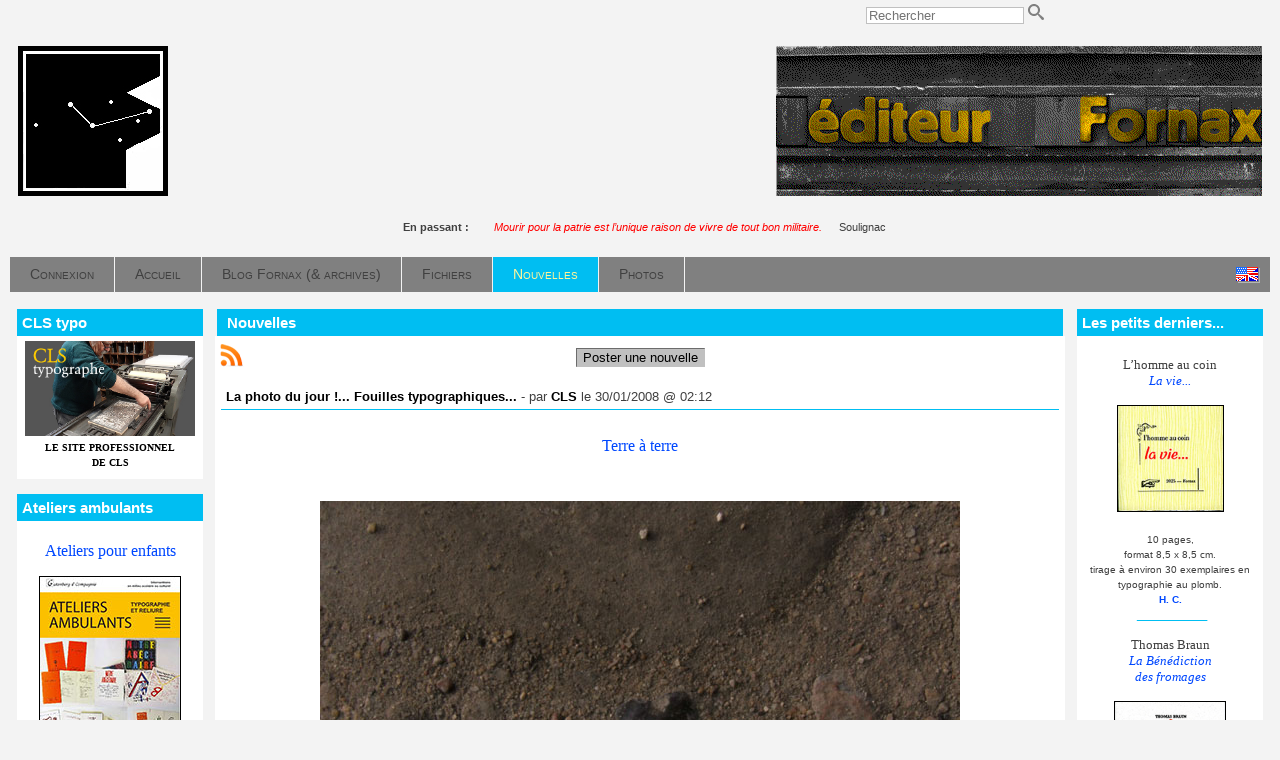

--- FILE ---
content_type: text/html; charset=UTF-8
request_url: http://fornax.fr/news.php?lng=fr&pg=211
body_size: 11132
content:
<!DOCTYPE html>
<html xmlns="http://www.w3.org/1999/xhtml" lang="fr">

  <!--[  GuppY v5.01.03 CeCILL Copyright (C) 2004-2016 by Laurent Duveau - http://www.freeguppy.org/  ]-->

<head>
<meta http-equiv="content-type" content="text/html; charset=UTF-8" />
<meta name="application-name" content="Fornax - Nouvelles" />

<title>Fornax - Nouvelles</title>

<meta name="description" content="Fornax publishing: handmade books in letterpress, silk printing... Limited copies. Fornax éditeur: livres à tirage limité en typographie, sérigraphie. Outypopo." />
<meta name="generator" content="GuppY CMS" />
<meta name="author" content="Christian LAUCOU, Christian SOULIGNAC" />
<meta name="keywords" content="fornax, handmade books, letterpress, silk printing, woodcut printing, copperplate engraving, book-collecting, typographie, bois gravé, taille-douce, bibliophilie, outypopo" />
<meta name="viewport" content="width=device-width, initial-scale=1, maximum-scale=1">
<meta name="apple-mobile-web-app-capable" content="yes">
<meta name="apple-mobile-web-app-status-bar-style" content="black">
<link rel="shortcut icon" href="http://fornax.fr/favicon.ico">
<link rel="alternate" type="application/rss+xml" title="Fornax : Nouvelles" hreflang="fr" href="http://fornax.fr/data/fr-news.xml">
<link rel="alternate" type="application/rss+xml" title="Fornax : Blog Fornax (& archives)" hreflang="fr" href="http://fornax.fr/data/fr-blog.xml">
<link rel="alternate" type="application/rss+xml" title="Fornax : Articles" hreflang="fr" href="http://fornax.fr/data/fr-articles.xml">
<link rel="alternate" type="application/rss+xml" title="Fornax : Toutes publications" hreflang="fr" href="http://fornax.fr/data/fr-all.xml">
<link type="text/css" rel="stylesheet" href="skins/skn5_fornax/style.css">
<link type="text/css" rel="stylesheet" href="skins/skn5_fornax/jqstyle.css">
<link type="text/css" rel="stylesheet" href="skins/skn5_fornax/styleplus.css">
<style type="text/css" media="screen">
    @import url(inc/1280.css);
</style>
<style type="text/css" media="print">
    @import url(inc/print.css);
</style>
    <link type="text/css" rel="stylesheet" href="inc/csshead/camera.css" />
    <link type="text/css" rel="stylesheet" href="inc/csshead/fotorama.css" />
    <link type="text/css" rel="stylesheet" href="inc/csshead/menubox.css" />
    <link type="text/css" rel="stylesheet" href="inc/csshead/slidesjs.css" />
<script type="text/javascript">
//<![CDATA[
<!--

var charset = "UTF-8";
var site0 = "Fornax";
var site3 = "http://fornax.fr/";
var wNav  = 0;
if (window.innerWidth) wNav = window.innerWidth;
 else if (document.body && document.body.offsetWidth) wNav = document.body.offsetWidth;
var sValue = screen.width + "||" + screen.height + "||" + screen.availWidth + "||" + screen.availHeight + "||" + wNav;
var today = new Date(), expires = new Date();
expires.setTime(today.getTime() + (365*24*60*60*1000));
document.cookie = "GuppYScreen" + "=" + encodeURIComponent(sValue) + ";expires=" + expires.toGMTString();

//-->
//]]>
</script>


<script type="text/javascript" src="inc/hpage.js"></script>

<script type="text/javascript" src="inc/jquery-min.js"></script>

<script type="text/javascript" src="inc/jquery-migrate-min.js"></script>
<script type="text/javascript" src="inc/jqscript.js"></script>
<script type="text/javascript" src="inc/jshead/boxmenu_toggle.js"></script>
<script type="text/javascript" src="inc/jshead/camera.js"></script>
<script type="text/javascript" src="inc/jshead/dropinslideshow.js"></script>
<script type="text/javascript" src="inc/jshead/fotorama.js"></script>
<script type="text/javascript" src="inc/jshead/jquery.easing.1.3.js"></script>
<script type="text/javascript" src="inc/jshead/jquery.imagecube.min.js"></script>
<script type="text/javascript" src="inc/jshead/jquery.mobile.customized.min.js"></script>
<script type="text/javascript" src="inc/jshead/lytebox_loader.js"></script>
<script type="text/javascript" src="inc/jshead/sidephoto.js"></script>
<script type="text/javascript" src="inc/jshead/slides.min.jquery.js"></script>
<script type="text/javascript" src="inc/jshead/slidesjs.js"></script>
</head>
<body onload="hideLoadingPage();">
<div id="page">
  <div id="header">
    <div id="hidepage" class="loadingpage">
      <p class="textCenter">
        <strong>Page en cours de chargement</strong>
        <br /><br />
        <img src="inc/img/progbar/progbar1.gif" alt=" " />
      </p>
    </div>

  </div>
  <a id="top"></a>

  <!-- Begin of TOPBOXES -->
  <div id="TopBoxes">
<style type="text/css">
.wcolsT00 { width: 25%; vertical-align: top; }
.wcol0T00 { width: 0%; vertical-align: top; }
.wcol1T00 { width: 0%; vertical-align: top; }
.wcol2T00 { width: 50%; vertical-align: top; }
</style>

    <div class="row T0row0"><div class="col col0 wcolsT00">&nbsp;</div><div class="col col1 wcolsT00">&nbsp;</div><div class="col col2 wcol2T00">
<div class="wideboxsearch WST0">
  <form name="widesearch1" action="search.php?lng=fr&amp;searchlng=fr&amp;tconfig=0" method="post">
    <input type="hidden" name="searchin" value="" />
	<input name="search" class="texte" type="text" size="18" placeholder="Rechercher" value="" />
	<a href="#" onclick="javascript:document.widesearch1.submit();"> 
	  <img class="imgsearchW" src="inc/img/general/gene_1/search.png" alt="Recherche" />
	</a>
 </form>
</div></div>
    </div>
<style type="text/css">
.wcolsT01 { width: 0%; vertical-align: top; }
.wcol0T01 { width: 25%; vertical-align: top; }
.wcol1T01 { width: 0%; vertical-align: top; }
.wcol2T01 { width: 75%; vertical-align: top; }
</style>

    <div class="row T0row1"><div class="col col0 wcol0T01">
  <div class="logo LOT0">
    <a href="http://fornax.fr/index.php?lng=fr" title="Fornax">
      <img src="skins/skn5_fornax/img/logo.jpg" alt="Fornax" />
    </a>
  </div>
</div><div class="col col1 wcolsT01">&nbsp;</div><div class="col col2 wcol2T01">
<div class="banner">
  <a href="articles.php?lng=fr&pg=1968" target="_blank" title="Fornax défilant">
    <img src="img/FornaxEditeur2.gif" alt="Fornax défilant" title="Fornax défilant" />
  </a>
</div></div>
    </div>
<style type="text/css">
.wcolsT02 { width: 0%; vertical-align: top; }
.wcol0T02 { width: 0%; vertical-align: top; }
.wcol1T02 { width: 100%; vertical-align: top; }
.wcol2T02 { width: 0%; vertical-align: top; }
</style>

    <div class="row T0row2"><div class="col col1 wcol1T02">
<div class="quote QOTT0">
  <span class="labelcita">En passant :&nbsp;&nbsp;</span><span class="cita"> <span style="color: rgb(255, 0, 0);"><i>Mourir pour la patrie est l’unique raison de vivre de tout bon militaire.</i></span> 
&nbsp;&nbsp;</span><span class="author">Soulignac</span>
</div></div>
    </div>
<style type="text/css">
.wcolsT03 { width: 0%; vertical-align: top; }
.wcol0T03 { width: 0%; vertical-align: top; }
.wcol1T03 { width: 100%; vertical-align: top; }
.wcol2T03 { width: 0%; vertical-align: top; }
</style>

    <div class="row T0row3"><div class="col col1 wcol1T03">
      <div class="menuIcons MIT0">
  	  <div class="pop menuIcons_flag">
	    <a href="/news.php?lng=en&amp;pg=211">
		  <img src="inc/lang/en.gif" alt="Langue: en" />
	      <span class="popflag"><em></em>Le site sera traduit dans la langue secondaire: <b>en</b></span>
		</a>
	  </div><div class="c-left"></div>
      <ul>
          <li class="menu_connect">
		    
			<a href="connect.php?lng=fr&amp;tconfig=0" title="Connexion">
			  <span class="name_connect">Connexion</span>
			</a>
		  </li>
          <li class="menu_home">
		    
			<a href="index.php?lng=fr&amp;tconfig=0" title="Accueil">
			  <span class="name_home">Accueil</span>
			</a>
		  </li>
          <li class="menu_blog">
		    
			<a href="blogs.php?lng=fr&amp;tconfig=0" title="Blog Fornax (& archives)">
			  <span class="name_blog">Blog Fornax (& archives)</span>
			</a>
		  </li>
          <li class="menu_download">
		    
			<a href="download.php?lng=fr&amp;tconfig=0" title="Fichiers">
			  <span class="name_download">Fichiers</span>
			</a>
		  </li>
          <li class="menu_news current">
		    
			<a href="news.php?lng=fr&amp;tconfig=0" title="Nouvelles">
			  <span class="name_news current">Nouvelles</span>
			</a>
		  </li>
          <li class="menu_photo">
		    
			<a href="photorama.php?lng=fr&amp;tconfig=0" title="Photos">
			  <span class="name_photo">Photos</span>
			</a>
		  </li>
      </ul>
      </div>
      <div class="c-both"></div></div>
    </div>
  </div>  
  <!-- End of TOPBOXES -->
	
  <!-- Begin of MAIN_CONTENT -->
  <div id="MainContent">

    <!-- Begin of LEFT_BOXES -->
    <div id="LeftBoxes">
<div class="L0fb1970">
<div class="titrebox TrFB1970" id="L0titrebox2">CLS typo</div>
<div class="tblbox FB1970" id="L0tblbox2" onmouseover="this.className='tblbox FB1970 tblboxover'" onmouseout="this.className='tblbox FB1970'">

  <div class="box"><div style="text-align: center;"><a href="http://www.cls-typo.fr" target="_blank"><img alt="cls-typo-b2.jpg" src="img/cls-typo-b2.jpg" style="border-width: 0px; border-style: solid; width: 170px; height: 95px;" /><br />
<strong><span style="font-size:10px;"><span style="font-family: verdana;">LE SITE PROFESSIONNEL<br />
DE CLS</span></span></strong></a></div>
</div>
</div>
</div>
<div class="L0fb2420">
<div class="titrebox TrFB2420" id="L0titrebox3">Ateliers ambulants</div>
<div class="tblbox FB2420" id="L0tblbox3" onmouseover="this.className='tblbox FB2420 tblboxover'" onmouseout="this.className='tblbox FB2420'">

  <div class="box"><div class="art">
<p class="artit"><kb>Ateliers pour enfants</kb></p>

<p class="artxt" style="text-align: center;"><a href="flip/ateliers-ambulants/ateliers-ambulants" onclick="window.open(this.href, '', 'resizable=no,status=no,location=no,toolbar=no,menubar=no,fullscreen=no,scrollbars=no,dependent=no,width=1000,left=100,height=700,top=100'); return false;"><img alt="thb" src="flip/ateliers-ambulants/thb.jpg" style="border-width:1px; border-style: solid; width: 140px;" title="Prospectus" /></a><br />
Prospectus</p>
</div>
</div>
</div>
</div>
<div class="L0fb2120">
<div class="titrebox TrFB2120" id="L0titrebox4">Derniers billets</div>
<div class="tblbox FB2120" id="L0tblbox4" onmouseover="this.className='tblbox FB2120 tblboxover'" onmouseout="this.className='tblbox FB2120'">

  <div class="box"><div class="art">
<p class="artit"><kb>Bibliotératologie</kb></p>

<p class="artxt" style="text-align: center;"><span style="font-size:14px;"><span style="font-family:verdana;"><a href="articles.php?lng=fr&amp;pg=2552&amp;mnuid=1958&amp;tconfig=0">Chez les metteurs en page [1]</a></span></span></p>

<p class="artit"><kb>Impressions</kb></p>

<p class="artxt" style="text-align: center;"><span style="font-size:14px;"><span style="font-family:verdana;"><a href="articles.php?lng=fr&amp;pg=2476&amp;mnuid=1958&amp;tconfig=0">Pochoir</a></span></span></p>

<p class="artxt" style="text-align: center;"><span style="font-size:14px;"><span style="font-family:verdana;"><a href="articles.php?lng=fr&amp;pg=2556&amp;mnuid=1958&amp;tconfig=0">Scolalinogravure</a></span></span></p>

<p class="artxt" style="text-align: center;"><ka>—♦—</ka></p>

<p class="artit"><kb>L’atelier de CLS<br />
(vidéos)</kb></p>

<p align="center"><a href="articles.php?lng=fr&amp;pg=2164&amp;mnuid=1958&amp;tconfig=0" target="_self"><img alt="CLS-bois" src="photo/typo/cls-typo-bois.jpg" style="border-width:1px; border-style: solid; width: 140px;" title="CLS bois" /></a></p>
</div>
</div>
</div>
</div>
<div class="L0mb1628">
<div class="titrebox TrMNU1628" id="L0titrebox5">Catalogue général</div>
<div class="tblbox MNU1628" id="L0tblbox5" onmouseover="this.className='tblbox MNU1628 tblboxover'" onmouseout="this.className='tblbox MNU1628'">

 <div class="mbtype2">
  <ul class="item">
   <li>
    <div>
     <p class="rubr categ niv1" data-rubrid="mb1628_1_1"><img id="mb1628_1_1p" class="displayNone" src="inc/img/general/gene_1/plus.png" alt="Déplier" title="Déplier"  /><img id="mb1628_1_1m" src="inc/img/general/gene_1/minus.png" alt="Fermer" title="Fermer" /> <!001>Auteurs</p>
     <ul id="mb1628_1_1" class="item">
      <li class="link item niv2">&bull; <a href="articles.php?lng=fr&amp;pg=1088&amp;mnuid=1628&amp;tconfig=0" title="Auteurs A-Z"><!1auteurs>Auteurs A-Z</a>
      </li>
      <li class="link item niv2">&bull; <a href="articles.php?lng=fr&amp;pg=1971&amp;mnuid=1628&amp;tconfig=0" title="Illustrateurs A-Z"><!2illustrateurs>Illustrateurs A-Z</a>
      </li>
      <li class="link item niv2">&bull; <a href="articles.php?lng=fr&amp;pg=1131&amp;mnuid=1628&amp;tconfig=0" title="Éditeur - CLS"><!3cls>Éditeur - CLS</a>
      </li>
     </ul>
    </div>
   </li>
   <li>
    <div>
     <p class="rubr categ niv1" data-rubrid="mb1628_1_2"><img id="mb1628_1_2p" class="displayNone" src="inc/img/general/gene_1/plus.png" alt="Déplier" title="Déplier"  /><img id="mb1628_1_2m" src="inc/img/general/gene_1/minus.png" alt="Fermer" title="Fermer" /> <!00>Chronologique</p>
     <ul id="mb1628_1_2" class="item">
      <li class="link item niv2">&bull; <a href="articles.php?lng=fr&amp;pg=57&amp;mnuid=1628&amp;tconfig=0" title="1977 (1-12)">1977 (1-12)</a>
      </li>
      <li class="link item niv2">&bull; <a href="articles.php?lng=fr&amp;pg=60&amp;mnuid=1628&amp;tconfig=0" title="1978 (13-23)">1978 (13-23)</a>
      </li>
      <li class="link item niv2">&bull; <a href="articles.php?lng=fr&amp;pg=74&amp;mnuid=1628&amp;tconfig=0" title="1979 (24-27)">1979 (24-27)</a>
      </li>
      <li class="link item niv2">&bull; <a href="articles.php?lng=fr&amp;pg=75&amp;mnuid=1628&amp;tconfig=0" title="1980 (28-39)">1980 (28-39)</a>
      </li>
      <li class="link item niv2">&bull; <a href="articles.php?lng=fr&amp;pg=81&amp;mnuid=1628&amp;tconfig=0" title="1981 (40-52)">1981 (40-52)</a>
      </li>
      <li class="link item niv2">&bull; <a href="articles.php?lng=fr&amp;pg=82&amp;mnuid=1628&amp;tconfig=0" title="1982 (53-64)">1982 (53-64)</a>
      </li>
      <li class="link item niv2">&bull; <a href="articles.php?lng=fr&amp;pg=83&amp;mnuid=1628&amp;tconfig=0" title="1983 (65-74)">1983 (65-74)</a>
      </li>
      <li class="link item niv2">&bull; <a href="articles.php?lng=fr&amp;pg=84&amp;mnuid=1628&amp;tconfig=0" title="1984 (75-97)">1984 (75-97)</a>
      </li>
      <li class="link item niv2">&bull; <a href="articles.php?lng=fr&amp;pg=85&amp;mnuid=1628&amp;tconfig=0" title="1985 (98-114)">1985 (98-114)</a>
      </li>
      <li class="link item niv2">&bull; <a href="articles.php?lng=fr&amp;pg=86&amp;mnuid=1628&amp;tconfig=0" title="1986 (115-120)">1986 (115-120)</a>
      </li>
      <li class="link item niv2">&bull; <a href="articles.php?lng=fr&amp;pg=87&amp;mnuid=1628&amp;tconfig=0" title="1987 (121-127)">1987 (121-127)</a>
      </li>
      <li class="link item niv2">&bull; <a href="articles.php?lng=fr&amp;pg=88&amp;mnuid=1628&amp;tconfig=0" title="1988 (128-134)">1988 (128-134)</a>
      </li>
      <li class="link item niv2">&bull; <a href="articles.php?lng=fr&amp;pg=89&amp;mnuid=1628&amp;tconfig=0" title="1989 (-)">1989 (-)</a>
      </li>
      <li class="link item niv2">&bull; <a href="articles.php?lng=fr&amp;pg=90&amp;mnuid=1628&amp;tconfig=0" title="1990 (135)">1990 (135)</a>
      </li>
      <li class="link item niv2">&bull; <a href="articles.php?lng=fr&amp;pg=91&amp;mnuid=1628&amp;tconfig=0" title="1991 (136-138)">1991 (136-138)</a>
      </li>
      <li class="link item niv2">&bull; <a href="articles.php?lng=fr&amp;pg=92&amp;mnuid=1628&amp;tconfig=0" title="1992 (139-144)">1992 (139-144)</a>
      </li>
      <li class="link item niv2">&bull; <a href="articles.php?lng=fr&amp;pg=93&amp;mnuid=1628&amp;tconfig=0" title="1993 (145-153)">1993 (145-153)</a>
      </li>
      <li class="link item niv2">&bull; <a href="articles.php?lng=fr&amp;pg=94&amp;mnuid=1628&amp;tconfig=0" title="1994 (154-163)">1994 (154-163)</a>
      </li>
      <li class="link item niv2">&bull; <a href="articles.php?lng=fr&amp;pg=95&amp;mnuid=1628&amp;tconfig=0" title="1995 (164-172)">1995 (164-172)</a>
      </li>
      <li class="link item niv2">&bull; <a href="articles.php?lng=fr&amp;pg=96&amp;mnuid=1628&amp;tconfig=0" title="1996 (173-188)">1996 (173-188)</a>
      </li>
      <li class="link item niv2">&bull; <a href="articles.php?lng=fr&amp;pg=97&amp;mnuid=1628&amp;tconfig=0" title="1997 (189-194)">1997 (189-194)</a>
      </li>
      <li class="link item niv2">&bull; <a href="articles.php?lng=fr&amp;pg=98&amp;mnuid=1628&amp;tconfig=0" title="1998 (195-196)">1998 (195-196)</a>
      </li>
      <li class="link item niv2">&bull; <a href="articles.php?lng=fr&amp;pg=99&amp;mnuid=1628&amp;tconfig=0" title="1999 (197-201)">1999 (197-201)</a>
      </li>
      <li class="link item niv2">&bull; <a href="articles.php?lng=fr&amp;pg=100&amp;mnuid=1628&amp;tconfig=0" title="2000 (202-206)">2000 (202-206)</a>
      </li>
      <li class="link item niv2">&bull; <a href="articles.php?lng=fr&amp;pg=101&amp;mnuid=1628&amp;tconfig=0" title="2001 (207-213)">2001 (207-213)</a>
      </li>
      <li class="link item niv2">&bull; <a href="articles.php?lng=fr&amp;pg=102&amp;mnuid=1628&amp;tconfig=0" title="2002 (214-220)">2002 (214-220)</a>
      </li>
      <li class="link item niv2">&bull; <a href="articles.php?lng=fr&amp;pg=103&amp;mnuid=1628&amp;tconfig=0" title="2003 (221-224)">2003 (221-224)</a>
      </li>
      <li class="link item niv2">&bull; <a href="articles.php?lng=fr&amp;pg=104&amp;mnuid=1628&amp;tconfig=0" title="2004 (225-226)">2004 (225-226)</a>
      </li>
      <li class="link item niv2">&bull; <a href="articles.php?lng=fr&amp;pg=105&amp;mnuid=1628&amp;tconfig=0" title="2005 (227-229)">2005 (227-229)</a>
      </li>
      <li class="link item niv2">&bull; <a href="articles.php?lng=fr&amp;pg=106&amp;mnuid=1628&amp;tconfig=0" title="2006 (230-231)">2006 (230-231)</a>
      </li>
      <li class="link item niv2">&bull; <a href="articles.php?lng=fr&amp;pg=154&amp;mnuid=1628&amp;tconfig=0" title="2007 (232-237)">2007 (232-237)</a>
      </li>
      <li class="link item niv2">&bull; <a href="articles.php?lng=fr&amp;pg=209&amp;mnuid=1628&amp;tconfig=0" title="2008 (238)">2008 (238)</a>
      </li>
      <li class="link item niv2">&bull; <a href="articles.php?lng=fr&amp;pg=324&amp;mnuid=1628&amp;tconfig=0" title="2009 (239-247)">2009 (239-247)</a>
      </li>
      <li class="link item niv2">&bull; <a href="articles.php?lng=fr&amp;pg=526&amp;mnuid=1628&amp;tconfig=0" title="2010 (248)">2010 (248)</a>
      </li>
      <li class="link item niv2">&bull; <a href="articles.php?lng=fr&amp;pg=1004&amp;mnuid=1628&amp;tconfig=0" title="2011 (249-251)">2011 (249-251)</a>
      </li>
      <li class="link item niv2">&bull; <a href="articles.php?lng=fr&amp;pg=1262&amp;mnuid=1628&amp;tconfig=0" title="2012 (252-255)">2012 (252-255)</a>
      </li>
      <li class="link item niv2">&bull; <a href="articles.php?lng=fr&amp;pg=1624&amp;mnuid=1628&amp;tconfig=0" title="2013 (256)">2013 (256)</a>
      </li>
      <li class="link item niv2">&bull; <a href="articles.php?lng=fr&amp;pg=1625&amp;mnuid=1628&amp;tconfig=0" title="2014 (257)">2014 (257)</a>
      </li>
      <li class="link item niv2">&bull; <a href="articles.php?lng=fr&amp;pg=1626&amp;mnuid=1628&amp;tconfig=0" title="2015 (-)">2015 (-)</a>
      </li>
      <li class="link item niv2">&bull; <a href="articles.php?lng=fr&amp;pg=1973&amp;mnuid=1628&amp;tconfig=0" title="2016 (258-260)">2016 (258-260)</a>
      </li>
      <li class="link item niv2">&bull; <a href="articles.php?lng=fr&amp;pg=1975&amp;mnuid=1628&amp;tconfig=0" title="2017 (261-263)">2017 (261-263)</a>
      </li>
      <li class="link item niv2">&bull; <a href="articles.php?lng=fr&amp;pg=2037&amp;mnuid=1628&amp;tconfig=0" title="2018 (264-269)">2018 (264-269)</a>
      </li>
      <li class="link item niv2">&bull; <a href="articles.php?lng=fr&amp;pg=2055&amp;mnuid=1628&amp;tconfig=0" title="2019 (270-273)">2019 (270-273)</a>
      </li>
      <li class="link item niv2">&bull; <a href="articles.php?lng=fr&amp;pg=2064&amp;mnuid=1628&amp;tconfig=0" title="2020 (274-276)">2020 (274-276)</a>
      </li>
      <li class="link item niv2">&bull; <a href="articles.php?lng=fr&amp;pg=2085&amp;mnuid=1628&amp;tconfig=0" title="2021 (277)">2021 (277)</a>
      </li>
      <li class="link item niv2">&bull; <a href="articles.php?lng=fr&amp;pg=2169&amp;mnuid=1628&amp;tconfig=0" title="2022 (278-281)">2022 (278-281)</a>
      </li>
      <li class="link item niv2">&bull; <a href="articles.php?lng=fr&amp;pg=2202&amp;mnuid=1628&amp;tconfig=0" title="2023 (282-284)">2023 (282-284)</a>
      </li>
      <li class="link item niv2">&bull; <a href="articles.php?lng=fr&amp;pg=2222&amp;mnuid=1628&amp;tconfig=0" title="2024 (285)">2024 (285)</a>
      </li>
      <li class="link item niv2">&bull; <a href="articles.php?lng=fr&amp;pg=2233&amp;mnuid=1628&amp;tconfig=0" title="2025 (286-288)">2025 (286-288)</a>
      </li>
      <li class="link item niv2">&bull; <a href="articles.php?lng=fr&amp;pg=2567&amp;mnuid=1628&amp;tconfig=0" title="2026 (289)">2026 (289)</a>
      </li>
     </ul>
    </div>
   </li>
   <li>
    <div>
     <p class="rubr categ niv1" data-rubrid="mb1628_1_3"><img id="mb1628_1_3p" class="displayNone" src="inc/img/general/gene_1/plus.png" alt="Déplier" title="Déplier"  /><img id="mb1628_1_3m" src="inc/img/general/gene_1/minus.png" alt="Fermer" title="Fermer" /> <!01>Collections</p>
     <ul id="mb1628_1_3" class="item">
      <li class="link item niv2">&bull; <a href="articles.php?lng=fr&amp;pg=113&amp;mnuid=1628&amp;tconfig=0" title="Liste">Liste</a>
      </li>
      <li class="link item niv2">&bull; <a href="articles.php?lng=fr&amp;pg=114&amp;mnuid=1628&amp;tconfig=0" title="Vente">Vente</a>
      </li>
     </ul>
    </div>
   </li>
   <li>
    <div>
     <p class="rubr categ niv1" data-rubrid="mb1628_1_4"><img id="mb1628_1_4p" class="displayNone" src="inc/img/general/gene_1/plus.png" alt="Déplier" title="Déplier"  /><img id="mb1628_1_4m" src="inc/img/general/gene_1/minus.png" alt="Fermer" title="Fermer" /> Des barbares...</p>
     <ul id="mb1628_1_4" class="item">
      <li class="link item niv2">&bull; <a href="articles.php?lng=fr&amp;pg=2145&amp;mnuid=1628&amp;tconfig=0" title="Introduction"><!00>Introduction</a>
      </li>
      <li class="link item niv2">&bull; <a href="articles.php?lng=fr&amp;pg=2127&amp;mnuid=1628&amp;tconfig=0" title="André Laurie : Un roman dans la planète Mars"><!01>André Laurie : Un roman dans la planète Mars</a>
      </li>
      <li class="link item niv2">&bull; <a href="articles.php?lng=fr&amp;pg=2129&amp;mnuid=1628&amp;tconfig=0" title="Éric Dussert : L'Alambic"><!02>Éric Dussert : L'Alambic</a>
      </li>
      <li class="link item niv2">&bull; <a href="articles.php?lng=fr&amp;pg=2131&amp;mnuid=1628&amp;tconfig=0" title="André Laurie : Spiridon le muet"><!03>André Laurie : Spiridon le muet</a>
      </li>
      <li class="link item niv2">&bull; <a href="articles.php?lng=fr&amp;pg=2133&amp;mnuid=1628&amp;tconfig=0" title="Colloque André Laurie 2009"><!04>Colloque André Laurie 2009</a>
      </li>
      <li class="link item niv2">&bull; <a href="articles.php?lng=fr&amp;pg=2137&amp;mnuid=1628&amp;tconfig=0" title="Conan Doyle : Mission secrète"><!05>Conan Doyle : Mission secrète</a>
      </li>
      <li class="link item niv2">&bull; <a href="articles.php?lng=fr&amp;pg=2135&amp;mnuid=1628&amp;tconfig=0" title="Marc Michel : Pohol"><!06>Marc Michel : Pohol</a>
      </li>
      <li class="link item niv2">&bull; <a href="articles.php?lng=fr&amp;pg=2139&amp;mnuid=1628&amp;tconfig=0" title="Émile Bouchery : Les Petits-Neveux de Gulliver"><!07>Émile Bouchery : Les Petits-Neveux de Gulliver</a>
      </li>
      <li class="link item niv2">&bull; <a href="articles.php?lng=fr&amp;pg=2141&amp;mnuid=1628&amp;tconfig=0" title="Typotes 19e siècle"><!08>Typotes 19e siècle</a>
      </li>
      <li class="link item niv2">&bull; <a href="articles.php?lng=fr&amp;pg=2143&amp;mnuid=1628&amp;tconfig=0" title="Typos 19e siècle"><!09>Typos 19e siècle</a>
      </li>
     </ul>
    </div>
   </li>
  </ul>
 </div>
<script type="text/javascript">
//<![CDATA[
<!--

  $('#mb1628_1_1').toggle(); $('#mb1628_1_1p').toggle(); $('#mb1628_1_1m').toggle();
  $('#mb1628_1_2').toggle(); $('#mb1628_1_2p').toggle(); $('#mb1628_1_2m').toggle();
  $('#mb1628_1_3').toggle(); $('#mb1628_1_3p').toggle(); $('#mb1628_1_3m').toggle();
  $('#mb1628_1_4').toggle(); $('#mb1628_1_4p').toggle(); $('#mb1628_1_4m').toggle();
//-->
//]]>
</script>

</div>
</div>
<div class="L0mb1958">
<div class="titrebox TrMNU1958" id="L0titrebox6"><!typo>Typo et alentours</div>
<div class="tblbox MNU1958" id="L0tblbox6" onmouseover="this.className='tblbox MNU1958 tblboxover'" onmouseout="this.className='tblbox MNU1958'">

 <div class="mbtype2">
  <ul class="item">
   <li>
    <div>
     <p class="rubr categ niv1" data-rubrid="mb1958_1_1"><img id="mb1958_1_1p" class="displayNone" src="inc/img/general/gene_1/plus.png" alt="Déplier" title="Déplier"  /><img id="mb1958_1_1m" src="inc/img/general/gene_1/minus.png" alt="Fermer" title="Fermer" /> <!0->Ateliers typo</p>
     <ul id="mb1958_1_1" class="item">
      <li class="link item niv2">&bull; <a href="articles.php?lng=fr&amp;pg=1512&amp;mnuid=1958&amp;tconfig=0" title="Imprimerie d'Alsace-Lozère"><!alsacelozere>Imprimerie d'Alsace-Lozère</a>
      </li>
      <li class="link item niv2">&bull; <a href="articles.php?lng=fr&amp;pg=218&amp;mnuid=1958&amp;tconfig=0" title="L'Arbre et l'Impatiente"><!arbre>L'Arbre et l'Impatiente</a>
      </li>
      <li class="link item niv2">&bull; <a href="articles.php?lng=fr&amp;pg=2523&amp;mnuid=1958&amp;tconfig=0" title="Gutenberg & Compagnie"><!bannes>Gutenberg & Compagnie</a>
      </li>
      <li class="link item niv2">&bull; <a href="articles.php?lng=fr&amp;pg=818&amp;mnuid=1958&amp;tconfig=0" title="Format typographique"><!format>Format typographique</a>
      </li>
      <li class="link item niv2">&bull; <a href="articles.php?lng=fr&amp;pg=1513&amp;mnuid=1958&amp;tconfig=0" title="Atelier La Feugraie"><!lafeugraie>Atelier La Feugraie</a>
      </li>
      <li class="link item niv2">&bull; <a href="articles.php?lng=fr&amp;pg=597&amp;mnuid=1958&amp;tconfig=0" title="La Maison de l'imprimerie"><!maison>La Maison de l'imprimerie</a>
      </li>
      <li class="link item niv2">&bull; <a href="articles.php?lng=fr&amp;pg=965&amp;mnuid=1958&amp;tconfig=0" title="Atelier de Saint-Maur"><!saintmaur>Atelier de Saint-Maur</a>
      </li>
      <li class="link item niv2">&bull; <a href="articles.php?lng=fr&amp;pg=1184&amp;mnuid=1958&amp;tconfig=0" title="Sergent-Fulbert"><!sergent>Sergent-Fulbert</a>
      </li>
     </ul>
    </div>
   </li>
   <li>
    <div>
     <p class="rubr categ niv1" data-rubrid="mb1958_1_2"><img id="mb1958_1_2p" class="displayNone" src="inc/img/general/gene_1/plus.png" alt="Déplier" title="Déplier"  /><img id="mb1958_1_2m" src="inc/img/general/gene_1/minus.png" alt="Fermer" title="Fermer" /> Bibliotératologie</p>
     <ul id="mb1958_1_2" class="item">
      <li class="link item niv2">&bull; <a href="articles.php?lng=fr&amp;pg=612&amp;mnuid=1958&amp;tconfig=0" title="01. Chez les brocheurs [1]">01. Chez les brocheurs [1]</a>
      </li>
      <li class="link item niv2">&bull; <a href="articles.php?lng=fr&amp;pg=613&amp;mnuid=1958&amp;tconfig=0" title="02. Chez les éditeurs[1]">02. Chez les éditeurs[1]</a>
      </li>
      <li class="link item niv2">&bull; <a href="articles.php?lng=fr&amp;pg=614&amp;mnuid=1958&amp;tconfig=0" title="03. Chez les relieurs [1]">03. Chez les relieurs [1]</a>
      </li>
      <li class="link item niv2">&bull; <a href="articles.php?lng=fr&amp;pg=615&amp;mnuid=1958&amp;tconfig=0" title="04. Chez les relieurs [2]">04. Chez les relieurs [2]</a>
      </li>
      <li class="link item niv2">&bull; <a href="articles.php?lng=fr&amp;pg=616&amp;mnuid=1958&amp;tconfig=0" title="05. Chez les éditeurs [2]">05. Chez les éditeurs [2]</a>
      </li>
      <li class="link item niv2">&bull; <a href="articles.php?lng=fr&amp;pg=621&amp;mnuid=1958&amp;tconfig=0" title="06. Chez les lecteurs [1]">06. Chez les lecteurs [1]</a>
      </li>
      <li class="link item niv2">&bull; <a href="articles.php?lng=fr&amp;pg=802&amp;mnuid=1958&amp;tconfig=0" title="07. Chez les éditeurs [3]">07. Chez les éditeurs [3]</a>
      </li>
      <li class="link item niv2">&bull; <a href="articles.php?lng=fr&amp;pg=1285&amp;mnuid=1958&amp;tconfig=0" title="08. Chez les éditeurs [4]">08. Chez les éditeurs [4]</a>
      </li>
      <li class="link item niv2">&bull; <a href="articles.php?lng=fr&amp;pg=2213&amp;mnuid=1958&amp;tconfig=0" title="09. Chez les éditeurs [5]">09. Chez les éditeurs [5]</a>
      </li>
      <li class="link item niv2">&bull; <a href="articles.php?lng=fr&amp;pg=2332&amp;mnuid=1958&amp;tconfig=0" title="10. Chez les relieurs [3]">10. Chez les relieurs [3]</a>
      </li>
      <li class="link item niv2">&bull; <a href="articles.php?lng=fr&amp;pg=2380&amp;mnuid=1958&amp;tconfig=0" title="11. Chez les libraires [1]">11. Chez les libraires [1]</a>
      </li>
      <li class="link item niv2">&bull; <a href="articles.php?lng=fr&amp;pg=2552&amp;mnuid=1958&amp;tconfig=0" title="12. Chez les metteurs en page [1]">12. Chez les metteurs en page [1]</a>
      </li>
     </ul>
    </div>
   </li>
   <li>
    <div>
     <p class="rubr categ niv1" data-rubrid="mb1958_1_3"><img id="mb1958_1_3p" class="displayNone" src="inc/img/general/gene_1/plus.png" alt="Déplier" title="Déplier"  /><img id="mb1958_1_3m" src="inc/img/general/gene_1/minus.png" alt="Fermer" title="Fermer" /> Casses</p>
     <ul id="mb1958_1_3" class="item">
      <li class="link item niv2">&bull; <a href="articles.php?lng=fr&amp;pg=2042&amp;mnuid=1958&amp;tconfig=0" title="Chapitre 1"><!01>Chapitre 1</a>
      </li>
      <li class="link item niv2">&bull; <a href="articles.php?lng=fr&amp;pg=2045&amp;mnuid=1958&amp;tconfig=0" title="Chapitre 2"><!02>Chapitre 2</a>
      </li>
      <li class="link item niv2">&bull; <a href="articles.php?lng=fr&amp;pg=2068&amp;mnuid=1958&amp;tconfig=0" title="Chapitre 3"><!03>Chapitre 3</a>
      </li>
      <li class="link item niv2">&bull; <a href="articles.php?lng=fr&amp;pg=2125&amp;mnuid=1958&amp;tconfig=0" title="Chapitre 4"><!04>Chapitre 4</a>
      </li>
      <li class="link item niv2">&bull; <a href="articles.php?lng=fr&amp;pg=2181&amp;mnuid=1958&amp;tconfig=0" title="Interlude"><!04a>Interlude</a>
      </li>
     </ul>
    </div>
   </li>
   <li>
    <div>
     <p class="rubr categ niv1" data-rubrid="mb1958_1_4"><img id="mb1958_1_4p" class="displayNone" src="inc/img/general/gene_1/plus.png" alt="Déplier" title="Déplier"  /><img id="mb1958_1_4m" src="inc/img/general/gene_1/minus.png" alt="Fermer" title="Fermer" /> Divertissements</p>
     <ul id="mb1958_1_4" class="item">
      <li class="link item niv2">&bull; <a href="articles.php?lng=fr&amp;pg=1959&amp;mnuid=1958&amp;tconfig=0" title="Cartes de vœux"><!cartes>Cartes de vœux</a>
      </li>
      <li class="link item niv2">&bull; <a href="articles.php?lng=fr&amp;pg=2414&amp;mnuid=1958&amp;tconfig=0" title="Coiffeurs"><!coiffeurs>Coiffeurs</a>
      </li>
      <li class="link item niv2">&bull; <a href="articles.php?lng=fr&amp;pg=618&amp;mnuid=1958&amp;tconfig=0" title="Couples singuliers"><!couples><a href="../pages/365_00.php?lng=fr" target=_self>Couples singuliers</a></a>
      </li>
      <li class="link item niv2">&bull; <a href="articles.php?lng=fr&amp;pg=2150&amp;mnuid=1958&amp;tconfig=0" title="Les Hirondelles de Bannes"><!hirondelles>Les Hirondelles de Bannes</a>
      </li>
      <li class="link item niv2">&bull; <a href="articles.php?lng=fr&amp;pg=311&amp;mnuid=1958&amp;tconfig=0" title="Noms de rues"><!noms>Noms de rues</a>
      </li>
      <li class="link item niv2">&bull; <a href="articles.php?lng=fr&amp;pg=2&amp;mnuid=1958&amp;tconfig=0" title="Poésie alimentaire"><!poesie>Poésie alimentaire</a>
      </li>
      <li class="link item niv2">&bull; <a href="articles.php?lng=fr&amp;pg=989&amp;mnuid=1958&amp;tconfig=0" title="Post-concours"><!post>Post-concours</a>
      </li>
     </ul>
    </div>
   </li>
   <li>
    <div>
     <p class="rubr categ niv1" data-rubrid="mb1958_1_5"><img id="mb1958_1_5p" class="displayNone" src="inc/img/general/gene_1/plus.png" alt="Déplier" title="Déplier"  /><img id="mb1958_1_5m" src="inc/img/general/gene_1/minus.png" alt="Fermer" title="Fermer" /> Fin-de-Siècle</p>
     <ul id="mb1958_1_5" class="item">
      <li class="link item niv2">&bull; <a href="articles.php?lng=fr&amp;pg=112&amp;mnuid=1958&amp;tconfig=0" title="Au Balcon"><!balcon>Au Balcon</a>
      </li>
      <li class="link item niv2">&bull; <a href="articles.php?lng=fr&amp;pg=943&amp;mnuid=1958&amp;tconfig=0" title="Cœur féroce, cœur tendre"><!coeur><a href='../pages/coeur.php?lng=fr&couv=1' target=_self>Cœur féroce, cœur tendre</a></a>
      </li>
      <li class="link item niv2">&bull; <a href="articles.php?lng=fr&amp;pg=293&amp;mnuid=1958&amp;tconfig=0" title="Curiosités rachildiennes"><!rachilde>Curiosités rachildiennes</a>
      </li>
      <li class="link item niv2">&bull; <a href="articles.php?lng=fr&amp;pg=2262&amp;mnuid=1958&amp;tconfig=0" title="Une anecdote rachildienne"><!rachilde>Une anecdote rachildienne</a>
      </li>
      <li class="link item niv2">&bull; <a href="articles.php?lng=fr&amp;pg=1041&amp;mnuid=1958&amp;tconfig=0" title="Retoqué de Saint-Réac"><!retoque>Retoqué de Saint-Réac</a>
      </li>
     </ul>
    </div>
   </li>
   <li>
    <div>
     <p class="rubr categ niv1" data-rubrid="mb1958_1_6"><img id="mb1958_1_6p" class="displayNone" src="inc/img/general/gene_1/plus.png" alt="Déplier" title="Déplier"  /><img id="mb1958_1_6m" src="inc/img/general/gene_1/minus.png" alt="Fermer" title="Fermer" /> Fourneau et Fornax</p>
     <ul id="mb1958_1_6" class="item">
      <li class="link item niv2">&bull; <a href="articles.php?lng=fr&amp;pg=2164&amp;mnuid=1958&amp;tconfig=0" title="L'atelier de CLS (vidéos)"><!AtelierCLS>L'atelier de CLS (vidéos)</a>
      </li>
      <li class="link item niv2">&bull; <a href="articles.php?lng=fr&amp;pg=111&amp;mnuid=1958&amp;tconfig=0" title="Citations"><!Citations>Citations</a>
      </li>
      <li class="link item niv2">&bull; <a href="articles.php?lng=fr&amp;pg=190&amp;mnuid=1958&amp;tconfig=0" title="Fornax vert"><!Fornax>Fornax vert</a>
      </li>
      <li class="link item niv2">&bull; <a href="articles.php?lng=fr&amp;pg=980&amp;mnuid=1958&amp;tconfig=0" title="Géographie de Fornax"><!Geographie>Géographie de Fornax</a>
      </li>
      <li class="link item niv2">&bull; <a href="articles.php?lng=fr&amp;pg=70&amp;mnuid=1958&amp;tconfig=0" title="Landru"><!Landru>Landru</a>
      </li>
      <li class="link item niv2">&bull; <a href="articles.php?lng=fr&amp;pg=956&amp;mnuid=1958&amp;tconfig=0" title="Laucou à la radio"><!Laucou>Laucou à la radio</a>
      </li>
      <li class="link item niv2">&bull; <a href="articles.php?lng=fr&amp;pg=116&amp;mnuid=1958&amp;tconfig=0" title="Néo Noé"><!Neo>Néo Noé</a>
      </li>
      <li class="link item niv2">&bull; <a href="articles.php?lng=fr&amp;pg=791&amp;mnuid=1958&amp;tconfig=0" title="La Page de sable"><!Page>La Page de sable</a>
      </li>
      <li class="link item niv2">&bull; <a href="articles.php?lng=fr&amp;pg=792&amp;mnuid=1958&amp;tconfig=0" title="De sycope"><!Sycope>De sycope</a>
      </li>
      <li class="link item niv2">&bull; <a href="articles.php?lng=fr&amp;pg=193&amp;mnuid=1958&amp;tconfig=0" title="Le système Cotillon"><!Systeme>Le système Cotillon</a>
      </li>
      <li class="link item niv2">&bull; <a href="articles.php?lng=fr&amp;pg=1123&amp;mnuid=1958&amp;tconfig=0" title="Marques du Fourneau">Marques du Fourneau</a>
      </li>
     </ul>
    </div>
   </li>
   <li>
    <div>
     <p class="rubr categ niv1" data-rubrid="mb1958_1_7"><img id="mb1958_1_7p" class="displayNone" src="inc/img/general/gene_1/plus.png" alt="Déplier" title="Déplier"  /><img id="mb1958_1_7m" src="inc/img/general/gene_1/minus.png" alt="Fermer" title="Fermer" /> Impressions</p>
     <ul id="mb1958_1_7" class="item">
      <li class="link item niv2">&bull; <a href="articles.php?lng=fr&amp;pg=2328&amp;mnuid=1958&amp;tconfig=0" title="Ben-day"><!benday>Ben-day</a>
      </li>
      <li class="link item niv2">&bull; <a href="articles.php?lng=fr&amp;pg=1299&amp;mnuid=1958&amp;tconfig=0" title="Chromolithographie"><!chromolitho>Chromolithographie</a>
      </li>
      <li class="link item niv2">&bull; <a href="articles.php?lng=fr&amp;pg=1426&amp;mnuid=1958&amp;tconfig=0" title="Chromotypographie"><!chromotypo>Chromotypographie</a>
      </li>
      <li class="link item niv2">&bull; <a href="articles.php?lng=fr&amp;pg=2469&amp;mnuid=1958&amp;tconfig=0" title="Héliophore Dufay"><!heliophore>Héliophore Dufay</a>
      </li>
      <li class="link item niv2">&bull; <a href="articles.php?lng=fr&amp;pg=2242&amp;mnuid=1958&amp;tconfig=0" title="Infusion chromo-osmotique"><!infusion>Infusion chromo-osmotique</a>
      </li>
      <li class="link item niv2">&bull; <a href="articles.php?lng=fr&amp;pg=1202&amp;mnuid=1958&amp;tconfig=0" title="Lakhanographie"><!lakhano>Lakhanographie</a>
      </li>
      <li class="link item niv2">&bull; <a href="articles.php?lng=fr&amp;pg=2559&amp;mnuid=1958&amp;tconfig=0" title="La presse Lino"><!lalino>La presse Lino</a>
      </li>
      <li class="link item niv2">&bull; <a href="articles.php?lng=fr&amp;pg=2556&amp;mnuid=1958&amp;tconfig=0" title="Linogravure"><!linogravure>Linogravure</a>
      </li>
      <li class="link item niv2">&bull; <a href="articles.php?lng=fr&amp;pg=2216&amp;mnuid=1958&amp;tconfig=0" title="Le Nardigraphe"><!nardigraphe>Le Nardigraphe</a>
      </li>
      <li class="link item niv2">&bull; <a href="articles.php?lng=fr&amp;pg=2476&amp;mnuid=1958&amp;tconfig=0" title="Pochoir"><!pochoir>Pochoir</a>
      </li>
      <li class="link item niv2">&bull; <a href="articles.php?lng=fr&amp;pg=2117&amp;mnuid=1958&amp;tconfig=0" title="Sablés imprimés"><!sables>Sablés imprimés</a>
      </li>
     </ul>
    </div>
   </li>
   <li>
    <div>
     <p class="rubr categ niv1" data-rubrid="mb1958_1_8"><img id="mb1958_1_8p" class="displayNone" src="inc/img/general/gene_1/plus.png" alt="Déplier" title="Déplier"  /><img id="mb1958_1_8m" src="inc/img/general/gene_1/minus.png" alt="Fermer" title="Fermer" /> Musées</p>
     <ul id="mb1958_1_8" class="item">
      <li class="link item niv2">&bull; <a href="articles.php?lng=fr&amp;pg=2375&amp;mnuid=1958&amp;tconfig=0" title="Musée champenois de l'imprimerie"><!epernay>Musée champenois de l'imprimerie</a>
      </li>
      <li class="link item niv2">&bull; <a href="articles.php?lng=fr&amp;pg=2344&amp;mnuid=1958&amp;tconfig=0" title="Maison de l’Imprimerie de Rebais"><!rebais>Maison de l’Imprimerie de Rebais</a>
      </li>
      <li class="link item niv2">&bull; <a href="articles.php?lng=fr&amp;pg=2269&amp;mnuid=1958&amp;tconfig=0" title="Musée de la typographie de Tours"><!tours>Musée de la typographie de Tours</a>
      </li>
     </ul>
    </div>
   </li>
   <li>
    <div>
     <p class="rubr categ niv1" data-rubrid="mb1958_1_9"><img id="mb1958_1_9p" class="displayNone" src="inc/img/general/gene_1/plus.png" alt="Déplier" title="Déplier"  /><img id="mb1958_1_9m" src="inc/img/general/gene_1/minus.png" alt="Fermer" title="Fermer" /> Rencontres</p>
     <ul id="mb1958_1_9" class="item">
      <li class="link item niv2">&bull; <a href="articles.php?lng=fr&amp;pg=270&amp;mnuid=1958&amp;tconfig=0" title="Dominique Autié (1) Toril à Paris"><!autie1>Dominique Autié (1) Toril à Paris</a>
      </li>
      <li class="link item niv2">&bull; <a href="articles.php?lng=fr&amp;pg=649&amp;mnuid=1958&amp;tconfig=0" title="Dominique Autié (2) la feuille Toril"><!autie2>Dominique Autié (2) la feuille Toril</a>
      </li>
      <li class="link item niv2">&bull; <a href="articles.php?lng=fr&amp;pg=1622&amp;mnuid=1958&amp;tconfig=0" title="François Caradec"><!caradec>François Caradec</a>
      </li>
      <li class="link item niv2">&bull; <a href="articles.php?lng=fr&amp;pg=63&amp;mnuid=1958&amp;tconfig=0" title="Fernand Combet"><!combet>Fernand Combet</a>
      </li>
      <li class="link item niv2">&bull; <a href="articles.php?lng=fr&amp;pg=420&amp;mnuid=1958&amp;tconfig=0" title="Robert Giraud"><!giraud>Robert Giraud</a>
      </li>
      <li class="link item niv2">&bull; <a href="articles.php?lng=fr&amp;pg=121&amp;mnuid=1958&amp;tconfig=0" title="Pierre Gripari"><!gripari>Pierre Gripari</a>
      </li>
      <li class="link item niv2">&bull; <a href="articles.php?lng=fr&amp;pg=62&amp;mnuid=1958&amp;tconfig=0" title="Jean Le Mauve"><!lemauve>Jean Le Mauve</a>
      </li>
      <li class="link item niv2">&bull; <a href="articles.php?lng=fr&amp;pg=2017&amp;mnuid=1958&amp;tconfig=0" title="Jean-Hugues Malineau"><!malineau>Jean-Hugues Malineau</a>
      </li>
      <li class="link item niv2">&bull; <a href="articles.php?lng=fr&amp;pg=135&amp;mnuid=1958&amp;tconfig=0" title="Pierre Voisin"><!voisin>Pierre Voisin</a>
      </li>
     </ul>
    </div>
   </li>
   <li>
    <div>
     <p class="rubr categ niv1" data-rubrid="mb1958_1_10"><img id="mb1958_1_10p" class="displayNone" src="inc/img/general/gene_1/plus.png" alt="Déplier" title="Déplier"  /><img id="mb1958_1_10m" src="inc/img/general/gene_1/minus.png" alt="Fermer" title="Fermer" /> Typographie</p>
     <ul id="mb1958_1_10" class="item">
      <li class="link item niv2">&bull; <a href="articles.php?lng=fr&amp;pg=117&amp;mnuid=1958&amp;tconfig=0" title="Caractères"><!Caracteres>Caractères</a>
      </li>
      <li class="link item niv2">&bull; <a href="articles.php?lng=fr&amp;pg=503&amp;mnuid=1958&amp;tconfig=0" title="Les outils de l'atelier"><!Outils>Les outils de l'atelier</a>
      </li>
      <li class="link item niv2">&bull; <a href="articles.php?lng=fr&amp;pg=341&amp;mnuid=1958&amp;tconfig=0" title="Ponctuation"><!Ponctuation>Ponctuation</a>
      </li>
      <li class="link item niv2">&bull; <a href="articles.php?lng=fr&amp;pg=226&amp;mnuid=1958&amp;tconfig=0" title="Typo des rues"><!Typo>Typo des rues</a>
      </li>
     </ul>
    </div>
   </li>
  </ul>
 </div>
<script type="text/javascript">
//<![CDATA[
<!--

  $('#mb1958_1_1').toggle(); $('#mb1958_1_1p').toggle(); $('#mb1958_1_1m').toggle();
  $('#mb1958_1_2').toggle(); $('#mb1958_1_2p').toggle(); $('#mb1958_1_2m').toggle();
  $('#mb1958_1_3').toggle(); $('#mb1958_1_3p').toggle(); $('#mb1958_1_3m').toggle();
  $('#mb1958_1_4').toggle(); $('#mb1958_1_4p').toggle(); $('#mb1958_1_4m').toggle();
  $('#mb1958_1_5').toggle(); $('#mb1958_1_5p').toggle(); $('#mb1958_1_5m').toggle();
  $('#mb1958_1_6').toggle(); $('#mb1958_1_6p').toggle(); $('#mb1958_1_6m').toggle();
  $('#mb1958_1_7').toggle(); $('#mb1958_1_7p').toggle(); $('#mb1958_1_7m').toggle();
  $('#mb1958_1_8').toggle(); $('#mb1958_1_8p').toggle(); $('#mb1958_1_8m').toggle();
  $('#mb1958_1_9').toggle(); $('#mb1958_1_9p').toggle(); $('#mb1958_1_9m').toggle();
  $('#mb1958_1_10').toggle(); $('#mb1958_1_10p').toggle(); $('#mb1958_1_10m').toggle();
//-->
//]]>
</script>

</div>
</div>
<div class="L0PRT">
<div class="titrebox TrWEBL0" id="L0titrebox7">Fornax - Infos</div>
<div class="tblbox WEBL0" id="L0tblbox7" onmouseover="this.className='tblbox WEBL0 tblboxover'" onmouseout="this.className='tblbox WEBL0'">

<div class="box webm">
  <div class="tbldiv webmtblW">
	<div class="trtbldiv">
      <div class="tdtbldiv textCenter">
        <img class="img15x15 valignMiddle" src="inc/img/general/gene_1/mail.png" alt="Ecrire à Fornax" title="Ecrire à Fornax" />
      </div>
      <div class="tdtbldiv textLeft">
        <a class="box" href="contact.php?lng=fr&amp;tconfig=0" title="Nous contacter">&nbsp;Nous contacter</a>
      </div>
	</div>
  </div>
  <div class="tbldiv webmtblW">
	<div class="trtbldiv">
      <div class="tdtbldiv textCenter">
        <img class="img15x15 valignMiddle" src="inc/img/general/gene_1/mobile.png" alt="Version texte" title="Version texte" />
      </div>
      <div class="tdtbldiv textLeft">
        <a class="box" href="mobile?lng=fr" title="Version texte" target="_blank">&nbsp;Version texte</a>
      </div>
	</div>
  </div>
</div>
</div></div>
<div class="L0CAL1">
<div class="titrebox TrCAL1L0" id="L0titrebox8">Calendrier</div>
<div class="tblbox CAL1L0" id="L0tblbox8" onmouseover="this.className='tblbox CAL1L0 tblboxover'" onmouseout="this.className='tblbox CAL1L0'">

<script type="text/javascript">
//<![CDATA[
<!--

function getElement(aID) {
    return (document.getElementById) ? document.getElementById(aID) : document.all[aID];
}
function getIFrameDocument(aID){ 
    var rv = null; 
    var frame=getElement(aID);
    if (frame.contentDocument)
      rv = frame.contentDocument;
    else // bad Internet Explorer  ;)
      rv = document.frames[aID].document;
    return rv;
  }
    
function adjustMyFrameHeight() {
	var frame = getElement("calbox1L0");
	var frameDoc = getIFrameDocument("calbox1L0");
	frame.height = frameDoc.body.offsetHeight;
}
//-->
//]]>
</script>

<noscript>
</noscript>
<div class="cal textCenter marginAuto bgInherit">
  <iframe 
    class="cal" 
    id="calbox1L0" 
    src="inc/calendar.php?lng=fr&amp;pos=L&amp;tconfig=0" 
    height="240">
  </iframe>
</div>

</div></div>
    </div>
    <!-- End of LEFT_BOXES -->
	
    <!-- Begin CENTER_BOXES -->
    <div id="CenterBoxes">

      <!-- Begin of ABOVE_BOXES -->
      <div id="AboveBoxes">
      </div>
      <!-- End of ABOVE_BOXES -->
<div class="titre TrNEW0" id="0titre1">Nouvelles</div>
<div class="tbl NEW0" id="0tbl1" onmouseover="this.className = 'tbl NEW0 tblover'" onmouseout="this.className = 'tbl NEW0'">

<div class="headNews textCenter">
  <span class="pop popRss">
    <a href="http://fornax.fr/data/fr-news.xml" target="_blank">
      <img src="inc/img/general/gene_1/rssguppy.png" alt="rss" />
      <span><em></em>Ces nouvelles sont disponibles au format standard RSS pour publication sur votre site web:<br /><b> http://fornax.fr/data/fr-news.xml</b></span>
    </a>
  </span><span class="c-left"></span>
  
  <form name="postnews1" action="postguest.php?lng=fr&amp;typ=ne" method="post">
    <input type="hidden" name="tconfig" value="0" />
    <div class="textCenter postNews"><button type="submit" class="clsCursor submitButton" title="Poster une nouvelle">Poster une nouvelle</button></div>
  </form>
</div>
  <div class="bord">
    <div class="quest textLeft;">
	  <a href="http://fornax.fr/news.php?lng=fr&amp;pg=211&amp;tconfig=0" title="Lien permanent">
        <b>La photo du jour !... Fouilles typographiques...</b>
      </a> - par 
        <a class="boxnews0 gypoplight" href="#?w=300&amp;rel=popup_boxnews0&amp;btn=Fermer&amp;msk=skins/skn5_fornax/" title="Ecrire à CLS"> <b>CLS</b></a>
        <div class="boxnews0 gypopup_block" id="popup_boxnews0">
          <p class="textCenter popupMail">Cliquez le pseudo pour montrer l'adresse</p>
          <p class="textCenter popupMail">
            <a href="javascript:showEmailsboxnews0('admin','fornax','fr');">CLS</a>
          </p>
          <p class="textCenter popupMail"><b><span id="lblemailboxnews0">(--------------)</span></b></p>
        </div>
<script type="text/javascript">
//<![CDATA[
<!--

          function showEmailsboxnews0(em1, em2, em3) {
          var emailFinal = "<a href='mailto:" + em1 + "@" + em2 + "." + em3 + "' onclick='{$('#gyfade , .gypopup_block').fadeOut(function() {$('#gyfade, a.close').remove();})};'>" + em1 + " @ " + em2 + "." + em3 + "</a>";
            document.getElementById("lblemailboxnews0").innerHTML = emailFinal;
          }
        
//-->
//]]>
</script>
 le 30/01/2008 @ 02:12
    </div>
    <div id="texte0" class="rep"><div class="art">
<p class="artit"><kb>Terre à terre</kb></p>

<div class="cata1">
<p align="center"><img alt="Cœur floral" src="photo/coeur-gar.jpg" title="Coeur floral" /></p>

<p class="artxt">De récentes fouilles sur le désormais très célèbre site préhistorique du 37 bis, rue de Montreuil à Paris-France ont permis de mettre au jour une vignette <em>cœur floral</em> en silex taillé qui prouve sans aucune contestation que la typographie, en particulier le décor typographique, a commencé bien plus tôt qu'on ne l'affirmait auparavant. On peut, grâce à cette découverte, faire maintenant remonter cet art au paléolithique moyen (de 300&nbsp;000 à 30&nbsp;000 environ). Les fouilles continuent pour déterminer dans quelles conditions le cœur floral était employé et à quel usage il était destiné (médical, artistique, religieux, etc.).</p>
</div>
</div>
</div>
  </div>
  <br />
</div>﻿
    
          <!-- Begin of UNDER_BOXES -->
          <div id="UnderBoxes">
          </div>
          <!-- End of UNDER_BOXES -->
			
    </div>
	<!-- End of CENTER_BOXES -->
        
    <!-- Begin of RIGHT_BOXES -->
    <div id="RightBoxes">
<div class="R0fb1732">
<div class="titrebox TrFB1732" id="R0titrebox9">Les petits derniers...</div>
<div class="tblbox FB1732" id="R0tblbox9" onmouseover="this.className='tblbox FB1732 tblboxover'" onmouseout="this.className='tblbox FB1732'">

  <div class="box"><p style="text-align: center;"><span style="font-size: 13px;"><span style="font-family: Verdana;">L’homme au coin<br />
<em><kb>La vie...</kb></em></span></span></p>

<p style="text-align: center;"></p>

<p style="text-align: center;"><a href="articles.php?lng=fr&amp;pg=2233&amp;mnuid=1628&amp;tconfig=0#f288"><img alt="frnx-288-mini.jpg" src="photo/couv/Miniatures/frnx-288-mini.jpg" style="border-width: 1px; border-style: solid; width: 105px;" title="Fiche de l'ouvrage." /></a></p>

<p style="text-align: center; "><span style="font-size: 10px;">10 pages,<br />
format 8,5 x 8,5 cm.<br />
tirage à environ 30&nbsp;exemplaires en typographie au plomb.<br />
<kb><strong>H. C.</strong></kb></span><br />
&nbsp;<ka>__________</ka></p>

<p style="text-align: center;"><span style="font-size: 13px;"><span style="font-family: Verdana;">Thomas Braun<br />
<em><kb>La Bénédiction<br />
des fromages</kb></em></span></span></p>

<p style="text-align: center;"></p>

<p style="text-align: center;"><a href="articles.php?lng=fr&amp;pg=2233&amp;mnuid=1628&amp;tconfig=0#f287"><img alt="frnx-287-mini.jpg" src="photo/couv/Miniatures/frnx-287-mini.jpg" style="border-width: 1px; border-style: solid; width: 110px;" title="Fiche de l'ouvrage." /></a></p>

<p style="text-align: center; "><span style="font-size: 10px;">8 pages,<br />
format 11,2 x 9 cm.<br />
tirage à 131&nbsp;exemplaires en typographie.<br />
<kb><strong>30 €</strong></kb></span><br />
&nbsp;<ka>__________</ka></p>

<p style="text-align: center;"><span style="font-size: 13px;"><span style="font-family: Verdana;">CLS<br />
<em><kb>A pas feutrés</kb></em></span></span></p>

<p style="text-align: center;"><a href="articles.php?lng=fr&amp;pg=2169&amp;mnuid=1628&amp;tconfig=0#f281"><img alt="frnx-281-mini.jpg" src="photo/couv/Miniatures/frnx-281-mini.jpg" style="border-width: 1px; border-style: solid; width: 105px;" title="Fiche de l'ouvrage." /></a></p>

<p style="text-align: center; "><span style="font-size: 10px;">Un volumen,<br />
79 cm de long, 17,5 cm de haut.<br />
tirage à 10&nbsp;exemplaires en linogravure.<br />
<kb><strong>250 €</strong></kb></span><br />
&nbsp;<ka>__________</ka></p>

<p style="text-align: center;"><span style="font-size: 13px;"><span style="font-family: Verdana;">Marie-Rose de France<br />
<em><kb>Dits</kb></em></span></span></p>

<p style="text-align: center;"></p>

<p style="text-align: center;"><a href="articles.php?lng=fr&amp;pg=2202&amp;mnuid=1628&amp;tconfig=0#f283"><img alt="frnx-283-mini.jpg" src="photo/couv/Miniatures/frnx-283-mini.jpg" style="border-width: 1px; border-style: solid; width: 95px;" title="Fiche de l'ouvrage." /></a></p>

<p style="text-align: center; "><span style="font-size: 10px;">26 petits textes en proses poétique. Vignettes de CLS.<br />
tirage à 120&nbsp;exemplaires en typographie au plomb.<br />
<kb><strong>60 €</strong></kb></span></p>
</div>
</div>
</div>
<div class="R0fb1731">
<div class="titrebox TrFB1731" id="R0titrebox10">Le livre commenté</div>
<div class="tblbox FB1731" id="R0tblbox10" onmouseover="this.className='tblbox FB1731 tblboxover'" onmouseout="this.className='tblbox FB1731'">

  <div class="box"><div style="text-align: center;"><br />
<span style="font-size: 13px;"><span style="font-family: Verdana;">Marie-Rose de France<br />
<kb>Dits</kb></span></span></div>

<p></p>

<table align="center" border="0" cellpadding="1" cellspacing="1" width="95%">
	<tbody>
		<tr>
			<td style="text-align: center;"><a href="articles.php?lng=fr&amp;pg=2207&amp;mnuid=1630&amp;tconfig=0"><img alt="frnx-283-mini.jpg" src="photo/couv/Miniatures/frnx-283-mini.jpg" style="border-width: 1px; border-style: solid; width: 99px; height: 140px;" title="Article sur l'ouvrage." /></a></td>
		</tr>
		<tr>
			<td style="text-align: center;" width="75%">
			<div style="text-align: center; "><br />
			<span style="font-size: x-small;"><span style="font-family: Verdana;">36 p., format 10 x 14 cm.<br />
			composé et imprimé en<br />
			typographie au plomb<br />
			Tirage à 120 exemplaires.<br />
			<kb><b>60 €</b></kb></span></span></div>

			<div style="text-align: center; "><br />
			<span style="font-size: x-small;"><span style="font-family: Verdana;"><em>(cliquer sur l'image<br />
			pour en savoir plus)</em></span></span></div>
			</td>
		</tr>
	</tbody>
</table>

<p></p>
</div>
</div>
</div>
<div class="R0mb1630">
<div class="titrebox TrMNU1630" id="R0titrebox11">Les livres commentés</div>
<div class="tblbox MNU1630" id="R0tblbox11" onmouseover="this.className='tblbox MNU1630 tblboxover'" onmouseout="this.className='tblbox MNU1630'">

 <div class="mbtype2">
  <ul class="item">
   <li>
    <div>
     <p class="rubr categ niv1" data-rubrid="mb1630_1_1"><img id="mb1630_1_1p" class="displayNone" src="inc/img/general/gene_1/plus.png" alt="Déplier" title="Déplier"  /><img id="mb1630_1_1m" src="inc/img/general/gene_1/minus.png" alt="Fermer" title="Fermer" /> <!01>Fourneau</p>
     <ul id="mb1630_1_1" class="item">
      <li class="link item niv2">&bull; <a href="articles.php?lng=fr&amp;pg=791&amp;mnuid=1630&amp;tconfig=0" title="017 - Christian Laucou">017 - Christian Laucou</a>
      </li>
      <li class="link item niv2">&bull; <a href="articles.php?lng=fr&amp;pg=1386&amp;mnuid=1630&amp;tconfig=0" title="044 - Dominique Autié">044 - Dominique Autié</a>
      </li>
      <li class="link item niv2">&bull; <a href="articles.php?lng=fr&amp;pg=1402&amp;mnuid=1630&amp;tconfig=0" title="092 - Maurice Fourré">092 - Maurice Fourré</a>
      </li>
      <li class="link item niv2">&bull; <a href="articles.php?lng=fr&amp;pg=2147&amp;mnuid=1630&amp;tconfig=0" title="117 - Baron Bulto">117 - Baron Bulto</a>
      </li>
     </ul>
    </div>
   </li>
   <li>
    <div>
     <p class="rubr categ niv1" data-rubrid="mb1630_1_2"><img id="mb1630_1_2p" class="displayNone" src="inc/img/general/gene_1/plus.png" alt="Déplier" title="Déplier"  /><img id="mb1630_1_2m" src="inc/img/general/gene_1/minus.png" alt="Fermer" title="Fermer" /> <!02>Fornax</p>
     <ul id="mb1630_1_2" class="item">
      <li class="link item niv2">&bull; <a href="articles.php?lng=fr&amp;pg=1377&amp;mnuid=1630&amp;tconfig=0" title="253 - Charles Henrion">253 - Charles Henrion</a>
      </li>
      <li class="link item niv2">&bull; <a href="articles.php?lng=fr&amp;pg=1374&amp;mnuid=1630&amp;tconfig=0" title="255 - Nicolas Cirier">255 - Nicolas Cirier</a>
      </li>
      <li class="link item niv2">&bull; <a href="articles.php?lng=fr&amp;pg=2207&amp;mnuid=1630&amp;tconfig=0" title="283 - Marie-Rose de France">283 - Marie-Rose de France</a>
      </li>
     </ul>
    </div>
   </li>
  </ul>
 </div>
<script type="text/javascript">
//<![CDATA[
<!--

  $('#mb1630_1_1').toggle(); $('#mb1630_1_1p').toggle(); $('#mb1630_1_1m').toggle();
  $('#mb1630_1_2').toggle(); $('#mb1630_1_2p').toggle(); $('#mb1630_1_2m').toggle();
//-->
//]]>
</script>

</div>
</div>
<div class="R0fb47">
<div class="titrebox TrFB47" id="R0titrebox12">Gratuit</div>
<div class="tblbox FB47" id="R0tblbox12" onmouseover="this.className='tblbox FB47 tblboxover'" onmouseout="this.className='tblbox FB47'">

  <div class="box"><p align="center"><br />
<b><kb>Q</kb></b>uelques pages de ce site à visiter pour se divertir ou se «&nbsp;cultiver&nbsp;»&nbsp;:</p>

<p></p>

<p align="center"><a href="articles.php?lng=fr&amp;pg=1959&amp;mnuid=1958&amp;tconfig=0" target="_self"><b>Cartes de vœux</b></a></p>

<p></p>

<p align="center"><a href="../pages/poesie_00a.php?lng=fr" target="_self"><b>Poésie alimentaire</b></a></p>

<p></p>

<p align="center"><a href="../pages/365_00.php?lng=fr" target="_self"><b>Couples singuliers</b></a></p>

<p></p>

<p align="center"><a href="articles.php?lng=fr&amp;pg=2150&amp;mnuid=1630&amp;tconfig=0"><b>Les Hirondelles<br />
de Bannes</b></a></p>

<p></p>

<p align="center"><a href="articles.php?lng=fr&amp;pg=956" target="_self"><b>Laucou à la radio</b></a></p>

<p></p>

<p align="center"><a href="articles.php?lng=fr&amp;pg=2414" target="_self"><b>Nos amis coiffeurs</b></a></p>

<p></p>

<p><br />
... pour ceux qui auraient la flemme de chercher.</p>

<p></p>

<p></p>
</div>
</div>
</div>
<div class="R0CNT">
<div class="titrebox TrCNTR0" id="R0titrebox13">Visites</div>
<div class="tblbox CNTR0" id="R0tblbox13" onmouseover="this.className='tblbox CNTR0 tblboxover'" onmouseout="this.className='tblbox CNTR0'">

<p class="box textLeft">&nbsp;12400015&nbsp;visiteurs
</p>
<p class="box textLeft">&nbsp;148&nbsp;visiteurs en ligne
</p>
</div>
</div>
    </div>
	<!-- End of RIGHT_BOXES -->
  </div>
  <!-- End of MAIN_CONTENT -->
	
  <!-- Begin of BOTTOM_BOXES -->
  <div id="BottomBoxes">
<style type="text/css">
.wcolsB01 { width: 0%;  background-color: aabbcc; }
.wcol0B01 { width: 0%;  background-color: aabbcc; }
.wcol1B01 { width: 100%;  background-color: aabbcc;}
.wcol2B01 { width: 0%;  background-color: aabbcc; }
</style>

    <div class="row B0row1"><div class="col col1 wcol1B01">
<div class="B0fb50">
<div class="tblbox FB50" id="B0tbl14" onmouseover="this.className='tblbox FB50 tblboxover'" onmouseout="this.className='tblbox FB50'">

  <div class="box"><p align="center"><b><span style="color: #1D1D1D;">Fornax éditeur</span></b>  18, route de Coizard, 51230 Bannes – France</p>
</div>
</div>
</div></div>
    </div>
  </div>
  <a id="bottom"></a>
  <!-- End of BOTTOM_BOXES -->
    
  <!-- Begin of FOOTER -->
  <div id="footer" class="c-both">
	
    <div align="center">
      <div class="versHaut">
      <a class="top" href="#top" style="font-size: 13px;">
          <span><br /></span> Haut <span></span>
      </a>
      </div>
	</div>
    <div class="txtspeG">
  &nbsp;
  <a class="copyright" href="http://www.freeguppy.org/" title="freeguppy.org" target="_blank">
	<img src="inc/img/general/gene_1/gypower.png" alt="freeguppy.org" class="valignMiddle" />
  </a>
  <span>&nbsp; © 2004-2016 &nbsp;</span>
  <a class="copyright" href="http://www.cecill.info/index.fr.html" title="En savoir plus ..." target="_blank">
	<img src="inc/img/general/gene_1/gycecill_f.png" alt="More info ..." class="valignMiddle" />
  </a>
  &nbsp;
    </div>
    <div class="timer">Document généré en 0.3 seconde</div>
  </div>
  <!-- end footer -->
  
</div>
<!-- end page -->

</body>
</html>

--- FILE ---
content_type: text/css
request_url: http://fornax.fr/skins/skn5_fornax/jqstyle.css
body_size: 877
content:
/*  ---------  CSS jQuery generated for no_skin01  ----------- */

/************
 * Onglets */
#gytabs{
    display: none;
    margin-left: -4px;
    color: inherit;
}
#gytabs li{
    position: relative;
    float: left;
    list-style: none;
    padding: 2px 5px 7px;
    margin-right : -8px;
    border: 1px solid #000000;
    border-radius: 0px;
    cursor: pointer;
    background-color: transparent;
    color: #000000;
    z-index: 1;
}
#gytabs .gyactif{
    margin-bottom : 1px;
    background-color: #C0C0C0;
    font-weight: bold;
    color: #FFFFFF;
    z-index: 10;
}
#gytabcontent{
    clear: both;
    position: relative;
    margin: 0 2px;
    padding: 0 4px;
    border: 1px solid #000000;
    border-radius: 0px;
    top: -2px;
    background-color: #F2F2F2;
    color: inherit;
    width: auto;
    overflow: hidden;
    z-index: 5;
}

/********************
Accordéon vertical */
#gyaccordion {
    width: auto;
    height: auto;
    list-style-type: none;
    background-color: transparent;
    color: inherit;
}
#gyaccordion a {
    display: block;
    font-weight: bold;
    text-decoration: none;
}
#gyaccordion ul {
    overflow: hidden;
    margin: 0;
    padding: 0;
}
#gyaccordion li {
    margin: auto;
    list-style-type: none;
    height:auto;
}
#gyaccordion li a {
    width: auto;
    height: auto;
    padding: 4px;
    display: block;
    color: #000000;
}
#gyaccordion li a.closed {
    color: #000000 !important;
    background-color: transparent;
    border: 1px solid #000000;
    border-radius: 0px;
    margin: 4px 0;
}
#gyaccordion li.firstitem a.closed {
    color: #000000 !important;
    background-color: transparent;
    border: 1px solid #000000;
    border-radius: 0px;
}
#gyaccordion li.lastitem a.closed {
    color: #000000 !important;
    background-color: transparent;
    border: 1px solid #000000;
    border-radius: 0px;
}
#gyaccordion li li {
    width: auto;
    height: auto;
    margin: auto;
    line-height: 28px;
    background-color: transparent;
    color: inherit;
    border: 1px solid #000000;
    border-radius: 0px;
}
#gyaccordion li a.opened {
    color: #FFFFFF;
    font-weight: bold;
    background-color: #00BEF2;
    border: 1px solid #000000;
    border-radius: 0px;
    margin: 4px 0;
}
#gyaccordion li.firstitem a.opened {
    color: #FFFFFF;
    font-weight: bold;
    background-color: #00BEF2;
    border: 1px solid #000000;
    border-radius: 0px;
    margin: 4px 0;
}
#gyaccordion li.lastitem li {
    margin: 4px 0 12px 0;
}
#gyaccordion li.lastitem ul {
    padding-bottom: 4px;
    margin: 0;
}

/* fenêtre modale */
#gyfade {
    display: none;
    background: #000000; 
    position: fixed; 
    left: 0;
    top: 0; 
    z-index: 10;
    width: 100%;
    height: 100%;
    opacity: 0.6;
    z-index: 9999;
}
.gypopup_block{
    display: none;
    background-color: #F3F3F3;
    color: inherit;
    padding: 20px; 	
    float: left;
    font-size: 1.2em;
    position: fixed;
    top: 50%; left: 50%;
    z-index: 99999;
    border: solid #000000;
    border-width: 12px;
    border-radius: 8px;
    box-shadow: 0px 0px 20px #404040;
}
.gypopup_block a { /* lien pop */
    color : #404040;
    text-decoration: underline;
}
img.gybtn_close {
    float: right; 
    margin: -50px -50px 0 0;
    border: none;
    color: #FFFFFF;
}
.gypopup p {
    padding: 5px 10px;
    margin: 5px 0;
}
